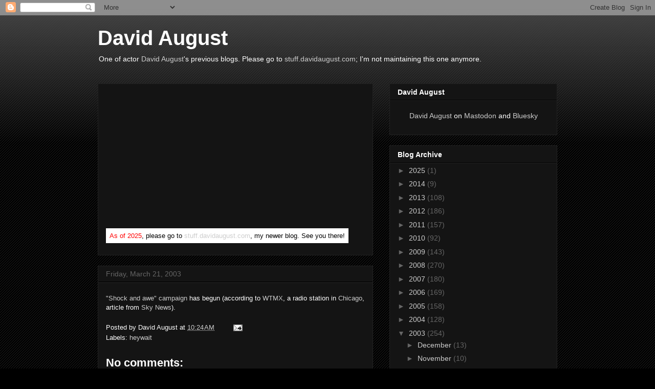

--- FILE ---
content_type: text/html; charset=utf-8
request_url: https://www.google.com/recaptcha/api2/aframe
body_size: 267
content:
<!DOCTYPE HTML><html><head><meta http-equiv="content-type" content="text/html; charset=UTF-8"></head><body><script nonce="hFy9YGGHNq1HAcrddFG4SA">/** Anti-fraud and anti-abuse applications only. See google.com/recaptcha */ try{var clients={'sodar':'https://pagead2.googlesyndication.com/pagead/sodar?'};window.addEventListener("message",function(a){try{if(a.source===window.parent){var b=JSON.parse(a.data);var c=clients[b['id']];if(c){var d=document.createElement('img');d.src=c+b['params']+'&rc='+(localStorage.getItem("rc::a")?sessionStorage.getItem("rc::b"):"");window.document.body.appendChild(d);sessionStorage.setItem("rc::e",parseInt(sessionStorage.getItem("rc::e")||0)+1);localStorage.setItem("rc::h",'1769506302172');}}}catch(b){}});window.parent.postMessage("_grecaptcha_ready", "*");}catch(b){}</script></body></html>